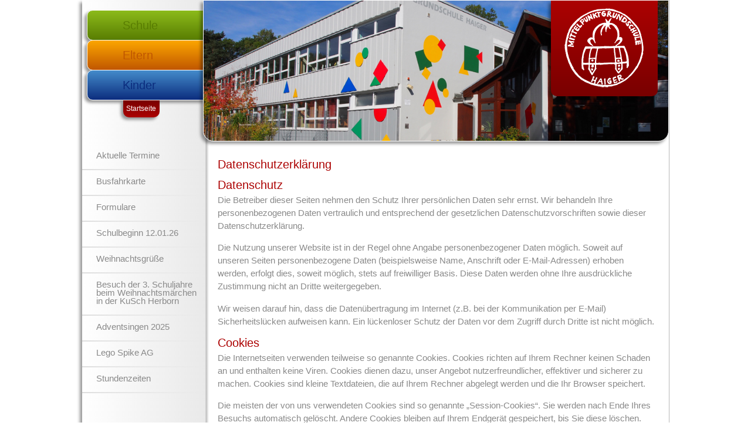

--- FILE ---
content_type: text/html; charset=UTF-8
request_url: http://www.mittelpunktgrundschule-haiger.de/datenschutzerklaerung/
body_size: 7155
content:
<!DOCTYPE html>

<html lang="de">
    <head>
        <meta charset="UTF-8">
        <meta name="viewport" content="width=device-width, initial-scale=1">
        
        <title>Datenschutzerklärung &#8211; Mittelpunktgrundschule Haiger</title>
<meta name='robots' content='max-image-preview:large' />
	<style>img:is([sizes="auto" i], [sizes^="auto," i]) { contain-intrinsic-size: 3000px 1500px }</style>
	<script type="text/javascript">
/* <![CDATA[ */
window._wpemojiSettings = {"baseUrl":"https:\/\/s.w.org\/images\/core\/emoji\/15.0.3\/72x72\/","ext":".png","svgUrl":"https:\/\/s.w.org\/images\/core\/emoji\/15.0.3\/svg\/","svgExt":".svg","source":{"concatemoji":"http:\/\/www.mittelpunktgrundschule-haiger.de\/wp-includes\/js\/wp-emoji-release.min.js?ver=6.7.4"}};
/*! This file is auto-generated */
!function(i,n){var o,s,e;function c(e){try{var t={supportTests:e,timestamp:(new Date).valueOf()};sessionStorage.setItem(o,JSON.stringify(t))}catch(e){}}function p(e,t,n){e.clearRect(0,0,e.canvas.width,e.canvas.height),e.fillText(t,0,0);var t=new Uint32Array(e.getImageData(0,0,e.canvas.width,e.canvas.height).data),r=(e.clearRect(0,0,e.canvas.width,e.canvas.height),e.fillText(n,0,0),new Uint32Array(e.getImageData(0,0,e.canvas.width,e.canvas.height).data));return t.every(function(e,t){return e===r[t]})}function u(e,t,n){switch(t){case"flag":return n(e,"\ud83c\udff3\ufe0f\u200d\u26a7\ufe0f","\ud83c\udff3\ufe0f\u200b\u26a7\ufe0f")?!1:!n(e,"\ud83c\uddfa\ud83c\uddf3","\ud83c\uddfa\u200b\ud83c\uddf3")&&!n(e,"\ud83c\udff4\udb40\udc67\udb40\udc62\udb40\udc65\udb40\udc6e\udb40\udc67\udb40\udc7f","\ud83c\udff4\u200b\udb40\udc67\u200b\udb40\udc62\u200b\udb40\udc65\u200b\udb40\udc6e\u200b\udb40\udc67\u200b\udb40\udc7f");case"emoji":return!n(e,"\ud83d\udc26\u200d\u2b1b","\ud83d\udc26\u200b\u2b1b")}return!1}function f(e,t,n){var r="undefined"!=typeof WorkerGlobalScope&&self instanceof WorkerGlobalScope?new OffscreenCanvas(300,150):i.createElement("canvas"),a=r.getContext("2d",{willReadFrequently:!0}),o=(a.textBaseline="top",a.font="600 32px Arial",{});return e.forEach(function(e){o[e]=t(a,e,n)}),o}function t(e){var t=i.createElement("script");t.src=e,t.defer=!0,i.head.appendChild(t)}"undefined"!=typeof Promise&&(o="wpEmojiSettingsSupports",s=["flag","emoji"],n.supports={everything:!0,everythingExceptFlag:!0},e=new Promise(function(e){i.addEventListener("DOMContentLoaded",e,{once:!0})}),new Promise(function(t){var n=function(){try{var e=JSON.parse(sessionStorage.getItem(o));if("object"==typeof e&&"number"==typeof e.timestamp&&(new Date).valueOf()<e.timestamp+604800&&"object"==typeof e.supportTests)return e.supportTests}catch(e){}return null}();if(!n){if("undefined"!=typeof Worker&&"undefined"!=typeof OffscreenCanvas&&"undefined"!=typeof URL&&URL.createObjectURL&&"undefined"!=typeof Blob)try{var e="postMessage("+f.toString()+"("+[JSON.stringify(s),u.toString(),p.toString()].join(",")+"));",r=new Blob([e],{type:"text/javascript"}),a=new Worker(URL.createObjectURL(r),{name:"wpTestEmojiSupports"});return void(a.onmessage=function(e){c(n=e.data),a.terminate(),t(n)})}catch(e){}c(n=f(s,u,p))}t(n)}).then(function(e){for(var t in e)n.supports[t]=e[t],n.supports.everything=n.supports.everything&&n.supports[t],"flag"!==t&&(n.supports.everythingExceptFlag=n.supports.everythingExceptFlag&&n.supports[t]);n.supports.everythingExceptFlag=n.supports.everythingExceptFlag&&!n.supports.flag,n.DOMReady=!1,n.readyCallback=function(){n.DOMReady=!0}}).then(function(){return e}).then(function(){var e;n.supports.everything||(n.readyCallback(),(e=n.source||{}).concatemoji?t(e.concatemoji):e.wpemoji&&e.twemoji&&(t(e.twemoji),t(e.wpemoji)))}))}((window,document),window._wpemojiSettings);
/* ]]> */
</script>
<style id='wp-emoji-styles-inline-css' type='text/css'>

	img.wp-smiley, img.emoji {
		display: inline !important;
		border: none !important;
		box-shadow: none !important;
		height: 1em !important;
		width: 1em !important;
		margin: 0 0.07em !important;
		vertical-align: -0.1em !important;
		background: none !important;
		padding: 0 !important;
	}
</style>
<link rel='stylesheet' id='wp-block-library-css' href='http://www.mittelpunktgrundschule-haiger.de/wp-includes/css/dist/block-library/style.min.css?ver=6.7.4' type='text/css' media='all' />
<style id='classic-theme-styles-inline-css' type='text/css'>
/*! This file is auto-generated */
.wp-block-button__link{color:#fff;background-color:#32373c;border-radius:9999px;box-shadow:none;text-decoration:none;padding:calc(.667em + 2px) calc(1.333em + 2px);font-size:1.125em}.wp-block-file__button{background:#32373c;color:#fff;text-decoration:none}
</style>
<style id='global-styles-inline-css' type='text/css'>
:root{--wp--preset--aspect-ratio--square: 1;--wp--preset--aspect-ratio--4-3: 4/3;--wp--preset--aspect-ratio--3-4: 3/4;--wp--preset--aspect-ratio--3-2: 3/2;--wp--preset--aspect-ratio--2-3: 2/3;--wp--preset--aspect-ratio--16-9: 16/9;--wp--preset--aspect-ratio--9-16: 9/16;--wp--preset--color--black: #000000;--wp--preset--color--cyan-bluish-gray: #abb8c3;--wp--preset--color--white: #ffffff;--wp--preset--color--pale-pink: #f78da7;--wp--preset--color--vivid-red: #cf2e2e;--wp--preset--color--luminous-vivid-orange: #ff6900;--wp--preset--color--luminous-vivid-amber: #fcb900;--wp--preset--color--light-green-cyan: #7bdcb5;--wp--preset--color--vivid-green-cyan: #00d084;--wp--preset--color--pale-cyan-blue: #8ed1fc;--wp--preset--color--vivid-cyan-blue: #0693e3;--wp--preset--color--vivid-purple: #9b51e0;--wp--preset--gradient--vivid-cyan-blue-to-vivid-purple: linear-gradient(135deg,rgba(6,147,227,1) 0%,rgb(155,81,224) 100%);--wp--preset--gradient--light-green-cyan-to-vivid-green-cyan: linear-gradient(135deg,rgb(122,220,180) 0%,rgb(0,208,130) 100%);--wp--preset--gradient--luminous-vivid-amber-to-luminous-vivid-orange: linear-gradient(135deg,rgba(252,185,0,1) 0%,rgba(255,105,0,1) 100%);--wp--preset--gradient--luminous-vivid-orange-to-vivid-red: linear-gradient(135deg,rgba(255,105,0,1) 0%,rgb(207,46,46) 100%);--wp--preset--gradient--very-light-gray-to-cyan-bluish-gray: linear-gradient(135deg,rgb(238,238,238) 0%,rgb(169,184,195) 100%);--wp--preset--gradient--cool-to-warm-spectrum: linear-gradient(135deg,rgb(74,234,220) 0%,rgb(151,120,209) 20%,rgb(207,42,186) 40%,rgb(238,44,130) 60%,rgb(251,105,98) 80%,rgb(254,248,76) 100%);--wp--preset--gradient--blush-light-purple: linear-gradient(135deg,rgb(255,206,236) 0%,rgb(152,150,240) 100%);--wp--preset--gradient--blush-bordeaux: linear-gradient(135deg,rgb(254,205,165) 0%,rgb(254,45,45) 50%,rgb(107,0,62) 100%);--wp--preset--gradient--luminous-dusk: linear-gradient(135deg,rgb(255,203,112) 0%,rgb(199,81,192) 50%,rgb(65,88,208) 100%);--wp--preset--gradient--pale-ocean: linear-gradient(135deg,rgb(255,245,203) 0%,rgb(182,227,212) 50%,rgb(51,167,181) 100%);--wp--preset--gradient--electric-grass: linear-gradient(135deg,rgb(202,248,128) 0%,rgb(113,206,126) 100%);--wp--preset--gradient--midnight: linear-gradient(135deg,rgb(2,3,129) 0%,rgb(40,116,252) 100%);--wp--preset--font-size--small: 13px;--wp--preset--font-size--medium: 20px;--wp--preset--font-size--large: 36px;--wp--preset--font-size--x-large: 42px;--wp--preset--spacing--20: 0.44rem;--wp--preset--spacing--30: 0.67rem;--wp--preset--spacing--40: 1rem;--wp--preset--spacing--50: 1.5rem;--wp--preset--spacing--60: 2.25rem;--wp--preset--spacing--70: 3.38rem;--wp--preset--spacing--80: 5.06rem;--wp--preset--shadow--natural: 6px 6px 9px rgba(0, 0, 0, 0.2);--wp--preset--shadow--deep: 12px 12px 50px rgba(0, 0, 0, 0.4);--wp--preset--shadow--sharp: 6px 6px 0px rgba(0, 0, 0, 0.2);--wp--preset--shadow--outlined: 6px 6px 0px -3px rgba(255, 255, 255, 1), 6px 6px rgba(0, 0, 0, 1);--wp--preset--shadow--crisp: 6px 6px 0px rgba(0, 0, 0, 1);}:where(.is-layout-flex){gap: 0.5em;}:where(.is-layout-grid){gap: 0.5em;}body .is-layout-flex{display: flex;}.is-layout-flex{flex-wrap: wrap;align-items: center;}.is-layout-flex > :is(*, div){margin: 0;}body .is-layout-grid{display: grid;}.is-layout-grid > :is(*, div){margin: 0;}:where(.wp-block-columns.is-layout-flex){gap: 2em;}:where(.wp-block-columns.is-layout-grid){gap: 2em;}:where(.wp-block-post-template.is-layout-flex){gap: 1.25em;}:where(.wp-block-post-template.is-layout-grid){gap: 1.25em;}.has-black-color{color: var(--wp--preset--color--black) !important;}.has-cyan-bluish-gray-color{color: var(--wp--preset--color--cyan-bluish-gray) !important;}.has-white-color{color: var(--wp--preset--color--white) !important;}.has-pale-pink-color{color: var(--wp--preset--color--pale-pink) !important;}.has-vivid-red-color{color: var(--wp--preset--color--vivid-red) !important;}.has-luminous-vivid-orange-color{color: var(--wp--preset--color--luminous-vivid-orange) !important;}.has-luminous-vivid-amber-color{color: var(--wp--preset--color--luminous-vivid-amber) !important;}.has-light-green-cyan-color{color: var(--wp--preset--color--light-green-cyan) !important;}.has-vivid-green-cyan-color{color: var(--wp--preset--color--vivid-green-cyan) !important;}.has-pale-cyan-blue-color{color: var(--wp--preset--color--pale-cyan-blue) !important;}.has-vivid-cyan-blue-color{color: var(--wp--preset--color--vivid-cyan-blue) !important;}.has-vivid-purple-color{color: var(--wp--preset--color--vivid-purple) !important;}.has-black-background-color{background-color: var(--wp--preset--color--black) !important;}.has-cyan-bluish-gray-background-color{background-color: var(--wp--preset--color--cyan-bluish-gray) !important;}.has-white-background-color{background-color: var(--wp--preset--color--white) !important;}.has-pale-pink-background-color{background-color: var(--wp--preset--color--pale-pink) !important;}.has-vivid-red-background-color{background-color: var(--wp--preset--color--vivid-red) !important;}.has-luminous-vivid-orange-background-color{background-color: var(--wp--preset--color--luminous-vivid-orange) !important;}.has-luminous-vivid-amber-background-color{background-color: var(--wp--preset--color--luminous-vivid-amber) !important;}.has-light-green-cyan-background-color{background-color: var(--wp--preset--color--light-green-cyan) !important;}.has-vivid-green-cyan-background-color{background-color: var(--wp--preset--color--vivid-green-cyan) !important;}.has-pale-cyan-blue-background-color{background-color: var(--wp--preset--color--pale-cyan-blue) !important;}.has-vivid-cyan-blue-background-color{background-color: var(--wp--preset--color--vivid-cyan-blue) !important;}.has-vivid-purple-background-color{background-color: var(--wp--preset--color--vivid-purple) !important;}.has-black-border-color{border-color: var(--wp--preset--color--black) !important;}.has-cyan-bluish-gray-border-color{border-color: var(--wp--preset--color--cyan-bluish-gray) !important;}.has-white-border-color{border-color: var(--wp--preset--color--white) !important;}.has-pale-pink-border-color{border-color: var(--wp--preset--color--pale-pink) !important;}.has-vivid-red-border-color{border-color: var(--wp--preset--color--vivid-red) !important;}.has-luminous-vivid-orange-border-color{border-color: var(--wp--preset--color--luminous-vivid-orange) !important;}.has-luminous-vivid-amber-border-color{border-color: var(--wp--preset--color--luminous-vivid-amber) !important;}.has-light-green-cyan-border-color{border-color: var(--wp--preset--color--light-green-cyan) !important;}.has-vivid-green-cyan-border-color{border-color: var(--wp--preset--color--vivid-green-cyan) !important;}.has-pale-cyan-blue-border-color{border-color: var(--wp--preset--color--pale-cyan-blue) !important;}.has-vivid-cyan-blue-border-color{border-color: var(--wp--preset--color--vivid-cyan-blue) !important;}.has-vivid-purple-border-color{border-color: var(--wp--preset--color--vivid-purple) !important;}.has-vivid-cyan-blue-to-vivid-purple-gradient-background{background: var(--wp--preset--gradient--vivid-cyan-blue-to-vivid-purple) !important;}.has-light-green-cyan-to-vivid-green-cyan-gradient-background{background: var(--wp--preset--gradient--light-green-cyan-to-vivid-green-cyan) !important;}.has-luminous-vivid-amber-to-luminous-vivid-orange-gradient-background{background: var(--wp--preset--gradient--luminous-vivid-amber-to-luminous-vivid-orange) !important;}.has-luminous-vivid-orange-to-vivid-red-gradient-background{background: var(--wp--preset--gradient--luminous-vivid-orange-to-vivid-red) !important;}.has-very-light-gray-to-cyan-bluish-gray-gradient-background{background: var(--wp--preset--gradient--very-light-gray-to-cyan-bluish-gray) !important;}.has-cool-to-warm-spectrum-gradient-background{background: var(--wp--preset--gradient--cool-to-warm-spectrum) !important;}.has-blush-light-purple-gradient-background{background: var(--wp--preset--gradient--blush-light-purple) !important;}.has-blush-bordeaux-gradient-background{background: var(--wp--preset--gradient--blush-bordeaux) !important;}.has-luminous-dusk-gradient-background{background: var(--wp--preset--gradient--luminous-dusk) !important;}.has-pale-ocean-gradient-background{background: var(--wp--preset--gradient--pale-ocean) !important;}.has-electric-grass-gradient-background{background: var(--wp--preset--gradient--electric-grass) !important;}.has-midnight-gradient-background{background: var(--wp--preset--gradient--midnight) !important;}.has-small-font-size{font-size: var(--wp--preset--font-size--small) !important;}.has-medium-font-size{font-size: var(--wp--preset--font-size--medium) !important;}.has-large-font-size{font-size: var(--wp--preset--font-size--large) !important;}.has-x-large-font-size{font-size: var(--wp--preset--font-size--x-large) !important;}
:where(.wp-block-post-template.is-layout-flex){gap: 1.25em;}:where(.wp-block-post-template.is-layout-grid){gap: 1.25em;}
:where(.wp-block-columns.is-layout-flex){gap: 2em;}:where(.wp-block-columns.is-layout-grid){gap: 2em;}
:root :where(.wp-block-pullquote){font-size: 1.5em;line-height: 1.6;}
</style>
<link rel='stylesheet' id='contact-form-7-css' href='http://www.mittelpunktgrundschule-haiger.de/wp-content/plugins/contact-form-7/includes/css/styles.css?ver=6.0.5' type='text/css' media='all' />
<link rel='stylesheet' id='video-js-css' href='http://www.mittelpunktgrundschule-haiger.de/wp-content/plugins/video-embed-thumbnail-generator/video-js/video-js.min.css?ver=8.16.1' type='text/css' media='all' />
<link rel='stylesheet' id='video-js-kg-skin-css' href='http://www.mittelpunktgrundschule-haiger.de/wp-content/plugins/video-embed-thumbnail-generator/video-js/kg-video-js-skin.css?ver=4.10.3' type='text/css' media='all' />
<link rel='stylesheet' id='kgvid_video_styles-css' href='http://www.mittelpunktgrundschule-haiger.de/wp-content/plugins/video-embed-thumbnail-generator/src/public/css/videopack-styles.css?ver=4.10.3' type='text/css' media='all' />
<link rel="https://api.w.org/" href="http://www.mittelpunktgrundschule-haiger.de/wp-json/" /><link rel="alternate" title="JSON" type="application/json" href="http://www.mittelpunktgrundschule-haiger.de/wp-json/wp/v2/pages/22" /><link rel="EditURI" type="application/rsd+xml" title="RSD" href="http://www.mittelpunktgrundschule-haiger.de/xmlrpc.php?rsd" />
<meta name="generator" content="WordPress 6.7.4" />
<link rel="canonical" href="http://www.mittelpunktgrundschule-haiger.de/datenschutzerklaerung/" />
<link rel='shortlink' href='http://www.mittelpunktgrundschule-haiger.de/?p=22' />
<link rel="alternate" title="oEmbed (JSON)" type="application/json+oembed" href="http://www.mittelpunktgrundschule-haiger.de/wp-json/oembed/1.0/embed?url=http%3A%2F%2Fwww.mittelpunktgrundschule-haiger.de%2Fdatenschutzerklaerung%2F" />
<link rel="alternate" title="oEmbed (XML)" type="text/xml+oembed" href="http://www.mittelpunktgrundschule-haiger.de/wp-json/oembed/1.0/embed?url=http%3A%2F%2Fwww.mittelpunktgrundschule-haiger.de%2Fdatenschutzerklaerung%2F&#038;format=xml" />
        
        <link rel="shortcut icon" href="http://www.mittelpunktgrundschule-haiger.de/wp-content/themes/grundschule_6helden/img/favicon.ico">
        <link rel="icon" type="image/x-icon" href="http://www.mittelpunktgrundschule-haiger.de/wp-content/themes/grundschule_6helden/img/favicon.ico">
        
        <meta name="theme-color" content="#448ccb">
        <meta name="msapplication-navbutton-color" content="#448ccb">
        <meta name="apple-mobile-web-app-status-bar-style" content="#448ccb">
        
        <link type="text/css" rel="stylesheet" href="http://www.mittelpunktgrundschule-haiger.de/wp-content/themes/grundschule_6helden/style.css" />
                        <script type="text/javascript" src="http://www.mittelpunktgrundschule-haiger.de/wp-content/themes/grundschule_6helden/js/jquery-3.1.1.min.js"></script>
        <script type="text/javascript" src="http://www.mittelpunktgrundschule-haiger.de/wp-content/themes/grundschule_6helden/js/application.js"></script>

        <!--[if lte IE 7]>
        <link type="text/css" rel="stylesheet" href="http://www.mittelpunktgrundschule-haiger.de/wp-content/themes/grundschule_6helden/css/iehacks.css" />
        <![endif]-->
    </head>

    <body id="blog" class="page-template-default page page-id-22">
        <div class="page_margins">
            <div class="page">
                <div id="header" class="clearfix" role="banner">
                    <div id="top_image">
                        <div id="logo">
                            <img src="http://www.mittelpunktgrundschule-haiger.de/wp-content/themes/grundschule_6helden/img/logo.png">
                            <a href="http://www.mittelpunktgrundschule-haiger.de/">Mittelpunktgrundschule Haiger</a>
                        </div>
                    </div>
                    <div id="topnav" role="contentinfo">
                        <ul class="menu clearfix">
                            <li id="menu_resp">
                                <a href="#">
                                    &#9776;
                                </a>
                            </li>
                                                        <li class="" id="menu_schule">
                                <a href="http://www.mittelpunktgrundschule-haiger.de/schule/">
                                    <span>Schule</span>
                                </a>
                            </li>
                                                        <li class="" id="menu_eltern">
                                <a href="http://www.mittelpunktgrundschule-haiger.de/eltern/">
                                    <span>Eltern</span>
                                </a>
                            </li>
                                                        <li class="" id="menu_kinder">
                                <a href="http://www.mittelpunktgrundschule-haiger.de/kinder/">
                                    <span>Kinder</span>
                                </a>
                            </li>
                                                        <li class="" id="menu_www.mittelpunktgrundschule-haiger.de">
                                <a href="http://www.mittelpunktgrundschule-haiger.de/">
                                    <span>Startseite</span>
                                </a>
                            </li>
                                                    </ul>
                    </div>
                </div>

                <div id="main">
                    <div id="col1" role="complementary">
                        <div id="col1_content" class="clearfix">
                            <div class="menu-galerie-container"><ul id="menu-galerie" class="menu"><li id="menu-item-2557" class="menu-item menu-item-type-post_type menu-item-object-post menu-item-2557"><a href="http://www.mittelpunktgrundschule-haiger.de/termine/aktuelles/">Aktuelle Termine</a></li>
<li id="menu-item-1848" class="menu-item menu-item-type-post_type menu-item-object-page menu-item-1848"><a href="http://www.mittelpunktgrundschule-haiger.de/busfahrkarte/">Busfahrkarte</a></li>
<li id="menu-item-1439" class="menu-item menu-item-type-post_type menu-item-object-page menu-item-1439"><a href="http://www.mittelpunktgrundschule-haiger.de/eltern/formulare/">Formulare</a></li>
<li id="menu-item-3379" class="menu-item menu-item-type-post_type menu-item-object-post menu-item-3379"><a href="http://www.mittelpunktgrundschule-haiger.de/neuigkeiten/schulbeginn-12-01-26/">Schulbeginn 12.01.26</a></li>
<li id="menu-item-3373" class="menu-item menu-item-type-post_type menu-item-object-post menu-item-3373"><a href="http://www.mittelpunktgrundschule-haiger.de/neuigkeiten/weihnachtsgruesse/">Weihnachtsgrüße</a></li>
<li id="menu-item-3370" class="menu-item menu-item-type-post_type menu-item-object-post menu-item-3370"><a href="http://www.mittelpunktgrundschule-haiger.de/neuigkeiten/besuch-der-3-schuljahre-beim-weihnachtsmaerchen-in-der-kusch-herborn/">Besuch der 3. Schuljahre beim Weihnachtsmärchen in der KuSch Herborn</a></li>
<li id="menu-item-3363" class="menu-item menu-item-type-post_type menu-item-object-post menu-item-3363"><a href="http://www.mittelpunktgrundschule-haiger.de/neuigkeiten/adventsingen-2025/">Adventsingen 2025</a></li>
<li id="menu-item-3341" class="menu-item menu-item-type-post_type menu-item-object-post menu-item-3341"><a href="http://www.mittelpunktgrundschule-haiger.de/neuigkeiten/lego-spike-ag/">Lego Spike AG</a></li>
<li id="menu-item-3030" class="menu-item menu-item-type-post_type menu-item-object-page menu-item-3030"><a href="http://www.mittelpunktgrundschule-haiger.de/schule/grundschule-im-pakt-fuer-den-nachmittag/stundenzeiten/">Stundenzeiten</a></li>
</ul></div>                                                    </div>
                    </div>
                </div>
<div id="col3" role="main">
    <div id="col3_content" class="clearfix">
        <div id="page">
                                                                    <article id="post-22" class="post-22 page type-page status-publish hentry">
                        <h2>
                            Datenschutzerklärung                        </h2>
                        <p>
                            
<h3 class="wp-block-heading">Datenschutz</h3>



<p>Die Betreiber dieser Seiten nehmen den Schutz Ihrer persönlichen Daten sehr ernst. Wir behandeln Ihre personenbezogenen Daten vertraulich und entsprechend der gesetzlichen Datenschutzvorschriften sowie dieser Datenschutzerklärung.</p>



<p>Die Nutzung unserer Website ist in der Regel ohne Angabe personenbezogener Daten möglich. Soweit auf unseren Seiten personenbezogene Daten (beispielsweise Name, Anschrift oder E-Mail-Adressen) erhoben werden, erfolgt dies, soweit möglich, stets auf freiwilliger Basis. Diese Daten werden ohne Ihre ausdrückliche Zustimmung nicht an Dritte weitergegeben.</p>



<p>Wir weisen darauf hin, dass die Datenübertragung im Internet (z.B. bei der Kommunikation per E-Mail) Sicherheitslücken aufweisen kann. Ein lückenloser Schutz der Daten vor dem Zugriff durch Dritte ist nicht möglich.</p>



<h3 class="wp-block-heading">Cookies</h3>



<p>Die Internetseiten verwenden teilweise so genannte Cookies. Cookies richten auf Ihrem Rechner keinen Schaden an und enthalten keine Viren. Cookies dienen dazu, unser Angebot nutzerfreundlicher, effektiver und sicherer zu machen. Cookies sind kleine Textdateien, die auf Ihrem Rechner abgelegt werden und die Ihr Browser speichert.</p>



<p>Die meisten der von uns verwendeten Cookies sind so genannte „Session-Cookies“. Sie werden nach Ende Ihres Besuchs automatisch gelöscht. Andere Cookies bleiben auf Ihrem Endgerät gespeichert, bis Sie diese löschen. Diese Cookies ermöglichen es uns, Ihren Browser beim nächsten Besuch  wiederzuerkennen.</p>



<p>Sie können Ihren Browser so einstellen, dass Sie über das Setzen von Cookies informiert werden und Cookies nur im Einzelfall erlauben, die Annahme von Cookies für bestimmte Fälle oder generell ausschließen sowie das automatische Löschen der Cookies beim Schließen des Browser aktivieren. Bei der Deaktivierung von Cookies kann die Funktionalität dieser Website eingeschränkt sein.</p>



<h3 class="wp-block-heading">SSL-Verschlüsselung</h3>



<p>Diese Seite nutzt aus Gründen der Sicherheit und zum Schutz der Übertragung vertraulicher Inhalte, wie zum Beispiel der Anfragen, die Sie an uns als Seitenbetreiber senden, eine SSL-Verschlüsselung. Eine verschlüsselte Verbindung erkennen Sie daran, dass die Adresszeile des Browsers von &#8222;http://&#8220; auf &#8222;https://&#8220; wechselt und an dem Schloss-Symbol in Ihrer Browserzeile.</p>



<p>Wenn die SSL Verschlüsselung aktiviert ist, können die Daten, die Sie an uns übermitteln, nicht vonDritten mitgelesen werden.</p>



<p>Quelle: <a href="https://www.e-recht24.de/muster-datenschutzerklaerung.html">https://www.e-recht24.de/muster-datenschutzerklaerung.html</a></p>


<p><!--EndFragment--><br>
<br>
</p>                        </p>
                    </article>
                                    </div>
    </div>
    <div id="ie_clearing">&nbsp;</div>
</div>
            
            </div>
            <div id="footer" role="contentinfo" class="clearfix">
                
<aside id="secondary" class="widget-area" role="complementary">
	<section id="c14r_widget-2" class="widget widget_c14r_widget"><h2 class="widget-title">Galerie</h2>        <ul class="widget-c14r_widget-list">
                                                                                                <li class="widget-image" id="widget-image-3374">
                                                            <a href="http://www.mittelpunktgrundschule-haiger.de/neuigkeiten/weihnachtsgruesse/attachment/3w0a6481/">
                                    <img src="http://www.mittelpunktgrundschule-haiger.de/wp-content/uploads/2025/12/3W0A6481-150x150.jpg" alt="" />
                                </a>
                                                    </li>
                                                                                                                                    <li class="widget-image" id="widget-image-3371">
                                                            <a href="http://www.mittelpunktgrundschule-haiger.de/neuigkeiten/besuch-der-3-schuljahre-beim-weihnachtsmaerchen-in-der-kusch-herborn/attachment/img20251215_21593735/">
                                    <img src="http://www.mittelpunktgrundschule-haiger.de/wp-content/uploads/2025/12/img20251215_21593735-150x150.jpg" alt="" />
                                </a>
                                                    </li>
                                                                                                                                    <li class="widget-image" id="widget-image-3368">
                                                            <a href="http://www.mittelpunktgrundschule-haiger.de/neuigkeiten/adventsingen-2025/attachment/img_4188/">
                                    <img src="http://www.mittelpunktgrundschule-haiger.de/wp-content/uploads/2025/12/IMG_4188-150x150.jpg" alt="" />
                                </a>
                                                    </li>
                                                                                                                                    <li class="widget-image" id="widget-image-3367">
                                                            <a href="http://www.mittelpunktgrundschule-haiger.de/neuigkeiten/adventsingen-2025/attachment/img_4182-2/">
                                    <img src="http://www.mittelpunktgrundschule-haiger.de/wp-content/uploads/2025/12/IMG_4182-150x150.jpg" alt="" />
                                </a>
                                                    </li>
                                                                                                                                                                                                                                                                                                                                            </ul>
        </section></aside>
                <div id="bottomnav">
                    <ul class="menu">
                                                    <li class="" id="menu_impressum">
                                <a href="http://www.mittelpunktgrundschule-haiger.de/impressum/">
                                    <span>Impressum</span>
                                </a>
                            </li>
                                                    <li class="active" id="menu_datenschutzerklaerung">
                                <a href="http://www.mittelpunktgrundschule-haiger.de/datenschutzerklaerung/">
                                    <span>Datenschutzerklärung</span>
                                </a>
                            </li>
                                            </ul>
                </div>
            </div>
        </div>
        <script type="text/javascript" src="http://www.mittelpunktgrundschule-haiger.de/wp-includes/js/dist/hooks.min.js?ver=4d63a3d491d11ffd8ac6" id="wp-hooks-js"></script>
<script type="text/javascript" src="http://www.mittelpunktgrundschule-haiger.de/wp-includes/js/dist/i18n.min.js?ver=5e580eb46a90c2b997e6" id="wp-i18n-js"></script>
<script type="text/javascript" id="wp-i18n-js-after">
/* <![CDATA[ */
wp.i18n.setLocaleData( { 'text direction\u0004ltr': [ 'ltr' ] } );
/* ]]> */
</script>
<script type="text/javascript" src="http://www.mittelpunktgrundschule-haiger.de/wp-content/plugins/contact-form-7/includes/swv/js/index.js?ver=6.0.5" id="swv-js"></script>
<script type="text/javascript" id="contact-form-7-js-translations">
/* <![CDATA[ */
( function( domain, translations ) {
	var localeData = translations.locale_data[ domain ] || translations.locale_data.messages;
	localeData[""].domain = domain;
	wp.i18n.setLocaleData( localeData, domain );
} )( "contact-form-7", {"translation-revision-date":"2025-02-03 17:24:24+0000","generator":"GlotPress\/4.0.1","domain":"messages","locale_data":{"messages":{"":{"domain":"messages","plural-forms":"nplurals=2; plural=n != 1;","lang":"de"},"This contact form is placed in the wrong place.":["Dieses Kontaktformular wurde an der falschen Stelle platziert."],"Error:":["Fehler:"]}},"comment":{"reference":"includes\/js\/index.js"}} );
/* ]]> */
</script>
<script type="text/javascript" id="contact-form-7-js-before">
/* <![CDATA[ */
var wpcf7 = {
    "api": {
        "root": "http:\/\/www.mittelpunktgrundschule-haiger.de\/wp-json\/",
        "namespace": "contact-form-7\/v1"
    }
};
/* ]]> */
</script>
<script type="text/javascript" src="http://www.mittelpunktgrundschule-haiger.de/wp-content/plugins/contact-form-7/includes/js/index.js?ver=6.0.5" id="contact-form-7-js"></script>
    </body>
</html>

--- FILE ---
content_type: text/css
request_url: http://www.mittelpunktgrundschule-haiger.de/wp-content/themes/grundschule_6helden/style.css
body_size: 3288
content:
html,body,div,span,applet,object,iframe,h1,h2,h3,h4,h5,h6,p,blockquote,pre,a,abbr,acronym,address,big,cite,code,del,dfn,em,font,img,ins,kbd,q,s,samp,small,strike,strong,sub,sup,tt,var,b,u,i,center,dl,dt,dd,ol,ul,li,fieldset,form,label,legend,table,caption,tbody,tfoot,thead,tr,th,td{margin:0;padding:0;border:0;outline:0;font-size:100%;vertical-align:baseline;background:transparent}ol,ul{list-style:none}blockquote{margin:0 0 1em 1.6em;color:#666}blockquote,q{font-family:Georgia, "Times New Roman", Times, serif;font-style:italic;quotes:none}blockquote:before,blockquote:after,q:before,q:after{content:'';content:none}:focus{outline:0}ins{text-decoration:none}del{text-decoration:line-through}table{border-collapse:collapse;border-spacing:0}option{padding-left:0.4em}select{padding:1px}* html body{overflow:scroll}* html *{overflow:visible}* html iframe,* html frame{overflow:auto}* html frameset{overflow:hidden}.clearfix{display:block}.clearfix:after{clear:both;content:".";display:block;font-size:0;height:0;visibility:hidden}.floatbox{overflow:hidden}#ie_clearing{display:none}figure.alignright{float:right}figure.alignleft{float:right}figure.aligncenter{margin:auto}#header,#footer{position:relative}#header,#nav,#main,#footer{clear:both}#col1{float:left;width:200px}#col3{width:auto;margin:0 200px}#col1_content,#col3_content{position:relative}.page_margins{width:853px;margin:0 auto;background:linear-gradient(to right, #fff 0, #e9e9e9 210px, #bbb 211px, #fff 216px);border-right:1px solid #bbb;-webkit-box-shadow:-4px 4px 5px 0px rgba(0,0,0,0.4);-moz-box-shadow:-4px 4px 5px 0px rgba(0,0,0,0.4);box-shadow:-4px 4px 5px 0px rgba(0,0,0,0.4)}#mozaik{margin-left:24px}#header{height:246px}#topnav{height:246px;width:210px;text-align:left;position:absolute;top:0px;left:0px}#topnav ul.menu{list-style-type:none;margin:0;padding:0;margin-top:18px}#topnav ul.menu li{list-style-type:none;margin:0;padding:0;height:50px;border:1px solid white;border-radius:10px 0 0 10px;margin-top:-1px;margin-left:8px;-webkit-box-shadow:-4px 4px 5px 0px rgba(0,0,0,0.4);-moz-box-shadow:-4px 4px 5px 0px rgba(0,0,0,0.4);box-shadow:-4px 4px 5px 0px rgba(0,0,0,0.4)}#topnav ul.menu li a{display:block;height:50px;line-height:50px;width:206px;padding-left:60px;font-size:133.33%}#topnav ul.menu li:first-child{display:none;background-color:#790000;background-image:-webkit-linear-gradient(to bottom, #790000 0%, #ac0202 100%);background-image:-moz-linear-gradient(to bottom, #790000 0%, #ac0202 100%);background-image:-ms-linear-gradient(to bottom, #790000 0%, #ac0202 100%);background-image:-o-linear-gradient(to bottom, #790000 0%, #ac0202 100%);background-image:linear-gradient(to bottom, #790000 0%, #ac0202 100%)}#topnav ul.menu li#menu_schule{background-color:#8cbb1b;background-image:-webkit-linear-gradient(to bottom, #8cbb1b 0%, #597d02 100%);background-image:-moz-linear-gradient(to bottom, #8cbb1b 0%, #597d02 100%);background-image:-ms-linear-gradient(to bottom, #8cbb1b 0%, #597d02 100%);background-image:-o-linear-gradient(to bottom, #8cbb1b 0%, #597d02 100%);background-image:linear-gradient(to bottom, #8cbb1b 0%, #597d02 100%)}#topnav ul.menu li#menu_schule a{color:#597d02 !important}#topnav ul.menu li#menu_eltern{background-color:#fca600;background-image:-webkit-linear-gradient(to bottom, #fca600 0%, #c05701 100%);background-image:-moz-linear-gradient(to bottom, #fca600 0%, #c05701 100%);background-image:-ms-linear-gradient(to bottom, #fca600 0%, #c05701 100%);background-image:-o-linear-gradient(to bottom, #fca600 0%, #c05701 100%);background-image:linear-gradient(to bottom, #fca600 0%, #c05701 100%)}#topnav ul.menu li#menu_eltern a{color:#c05701 !important}#topnav ul.menu li#menu_kinder{background-color:#448ccb;background-image:-webkit-linear-gradient(to bottom, #448ccb 0%, #0c2d7e 100%);background-image:-moz-linear-gradient(to bottom, #448ccb 0%, #0c2d7e 100%);background-image:-ms-linear-gradient(to bottom, #448ccb 0%, #0c2d7e 100%);background-image:-o-linear-gradient(to bottom, #448ccb 0%, #0c2d7e 100%);background-image:linear-gradient(to bottom, #448ccb 0%, #0c2d7e 100%)}#topnav ul.menu li#menu_kinder a{color:#0c2d7e !important}#topnav ul.menu li:last-child{width:62px;margin-left:70px;border-radius:0 0 10px 10px;height:29px;border:0;margin-top:0px !important;font-size:80%;background-color:#790000;background-image:-webkit-linear-gradient(to bottom, #790000 0%, #ac0202 100%);background-image:-moz-linear-gradient(to bottom, #790000 0%, #ac0202 100%);background-image:-ms-linear-gradient(to bottom, #790000 0%, #ac0202 100%);background-image:-o-linear-gradient(to bottom, #790000 0%, #ac0202 100%);background-image:linear-gradient(to bottom, #790000 0%, #ac0202 100%)}#topnav ul.menu li:last-child a{height:29px;line-height:29px;width:62px;color:white;font-size:100%;font-variant:normal;text-align:center !important;padding-left:0px !important}#topnav ul.menu li:last-child a span{margin-left:0 !important}#topnav ul.menu li.active{margin-left:-8px}#topnav ul.menu li.active a{padding-left:0px;text-align:left}#topnav ul.menu li.active a span{color:white;text-align:left;margin-left:60px}body{line-height:1;overflow-y:scroll;font-size:100.01%;background:white;color:black;text-align:left}body #top_image{background-image:url("img/schule_alt.jpg");background-size:cover;background-position:center}body#schule a,body#schule a:visited,body#schule a:hover,body#schule a:active,body#schule h1,body#schule h2,body#schule h3,body#schule h4,body#schule h5,body#schule h6,body#schule #col1_content ul li.current-menu-item>a{color:#8cbb1b}body#schule #top_image{background-image:url("img/schule.jpg")}body#schule #footer,body#schule #menu_schule,body#schule #logo,body#schule #menu_resp{background-color:#8cbb1b;background-image:-webkit-linear-gradient(to bottom, #8cbb1b 0%, #597d02 100%);background-image:-moz-linear-gradient(to bottom, #8cbb1b 0%, #597d02 100%);background-image:-ms-linear-gradient(to bottom, #8cbb1b 0%, #597d02 100%);background-image:-o-linear-gradient(to bottom, #8cbb1b 0%, #597d02 100%);background-image:linear-gradient(to bottom, #8cbb1b 0%, #597d02 100%)}body#kinder a,body#kinder a:visited,body#kinder a:hover,body#kinder a:active,body#kinder h1,body#kinder h2,body#kinder h3,body#kinder h4,body#kinder h5,body#kinder h6,body#kinder #col1_content ul li.current-menu-item>a{color:#448ccb}body#kinder #top_image{background-image:url("img/kinder.jpg")}body#kinder #footer,body#kinder #menu_kinder,body#kinder #logo,body#kinder #menu_resp{background-color:#448ccb;background-image:-webkit-linear-gradient(to bottom, #448ccb 0%, #0c2d7e 100%);background-image:-moz-linear-gradient(to bottom, #448ccb 0%, #0c2d7e 100%);background-image:-ms-linear-gradient(to bottom, #448ccb 0%, #0c2d7e 100%);background-image:-o-linear-gradient(to bottom, #448ccb 0%, #0c2d7e 100%);background-image:linear-gradient(to bottom, #448ccb 0%, #0c2d7e 100%)}body#eltern a,body#eltern a:visited,body#eltern a:hover,body#eltern a:active,body#eltern h1,body#eltern h2,body#eltern h3,body#eltern h4,body#eltern h5,body#eltern h6,body#eltern #col1_content ul li.current-menu-item>a{color:#fca600}body#eltern #top_image{background-image:url("img/eltern.jpg")}body#eltern #footer,body#eltern #menu_eltern,body#eltern #logo,body#eltern #menu_resp{background-color:#fca600;background-image:-webkit-linear-gradient(to bottom, #fca600 0%, #c05701 100%);background-image:-moz-linear-gradient(to bottom, #fca600 0%, #c05701 100%);background-image:-ms-linear-gradient(to bottom, #fca600 0%, #c05701 100%);background-image:-o-linear-gradient(to bottom, #fca600 0%, #c05701 100%);background-image:linear-gradient(to bottom, #fca600 0%, #c05701 100%)}#col1{float:left;width:210px}#col1_content a,body#schule #col1_content ul li a,body#kinder #col1_content ul li a,body#eltern #col1_content ul li a,#col1_content ul li.menu-item{color:#898989}#col1_content ul{list-style-type:none;margin:0}#col1_content ul li{line-height:14px;margin:8px;margin-left:0;padding-left:24px;padding-bottom:18px;padding-top:4px;overflow:hidden;text-overflow:ellipsis;background-image:none,linear-gradient(to right, #ddd 0%, transparent 100%);background-size:100% 2px;background-position:0% 0%, 0% 100%;background-repeat:no-repeat}#col1_content ul li.current-menu-item>a{color:#ac0202}#col1_content ul li ul{list-style-type:none;margin:0;background:transparent}#col1_content ul li ul li{margin-left:24px;padding:0;line-height:18px;background:none}#col1_content ul li span{line-height:18px}#col1_content ul li.current-menu-item,#col1_content ul li.active{font-size:120%;font-weight:normal;color:#ac0202}#col1_content ul li.current-menu-item ul li,#col1_content ul li.active ul li{font-size:80%}#col1_content ul ul{list-style-type:disc;margin-left:0px;padding-bottom:0px}#col3{width:auto;margin-left:207px;margin-right:0;min-height:450px}#col3_content{padding:24px}#footer{height:166px;padding:10px;background-color:#ac0202;background-image:-webkit-linear-gradient(to bottom, #ac0202 0%, #790000 100%);background-image:-moz-linear-gradient(to bottom, #ac0202 0%, #790000 100%);background-image:-ms-linear-gradient(to bottom, #ac0202 0%, #790000 100%);background-image:-o-linear-gradient(to bottom, #ac0202 0%, #790000 100%);background-image:linear-gradient(to bottom, #ac0202 0%, #790000 100%)}#footer #a,#footer a:hover,#footer a:active{color:white !important}#footer h1,#footer h2,#footer h3{color:white !important;font-variant:small-caps;margin-left:32px;margin-top:10px}#footer #bottomnav{position:absolute;bottom:10px;right:10px}#footer #bottomnav ul{list-style-type:none}#footer #bottomnav ul li{float:left;padding-left:0;margin-left:20px}#footer #bottomnav ul li span{color:white !important}textarea,pre,code,kbd,samp,var,tt{font-family:Consolas, "Lucida Console", "Andale Mono", "Bitstream Vera Sans Mono", "Courier New", Courier}body{font-family:Arial, Helvetica, Verdana, Tahoma, "Lucida Grande", sans-serif;font-size:95.00%;color:#898989}h1,h2,h3,h4,h5,h6{font-size:133.33%;font-family:Arial, Helvetica, Verdana, Tahoma, "Lucida Grande", sans-serif;font-weight:normal;color:#ac0202;margin:0 0 0.25em 0}h5{font-size:116.67%}h6{font-size:116.67%}p{line-height:1.5em;margin:0 0 1em 0}strong,b{font-weight:bold}em,i{font-style:italic}big{font-size:116.667%}small{font-size:91.667%}pre{line-height:1.5em;margin:0 0 1em 0}pre,code,kbd,tt,samp,var{font-size:100%}pre,code{color:#800}kbd,samp,var,tt{color:#666;font-weight:bold}var,dfn{font-style:italic}acronym,abbr{border-bottom:1px #aaa dotted;font-variant:small-caps;letter-spacing:.07em;cursor:help}sub,sup{font-size:91.6667%;line-height:0}hr{color:#fff;background:transparent;margin:0 0 0.5em 0;padding:0 0 0.5em 0;border:0;border-bottom:1px #eee solid}.float_left{float:left;display:inline;margin-right:1em;margin-bottom:0.15em}.float_right{float:right;display:inline;margin-left:1em;margin-bottom:0.15em}.center{display:block;text-align:center;margin:0.5em auto}a{color:#790000;background:transparent;text-decoration:none}a:visited{color:#790000}a:hover,a:active{color:#ac0202;text-decoration:underline;outline:0 none}ul,ol,dl{line-height:1.5em;margin:0 0 1em 1em}ul{list-style-type:disc}ul ul{list-style-type:circle;margin-bottom:0}ol{list-style-type:decimal}ol ol{list-style-type:lower-latin;margin-bottom:0}#nav ul,#nav ol,#nav dl{margin:0}li{margin-left:0.8em;line-height:1.5em}dt{font-weight:bold}dd{margin:0 0 1em 0.8em}table{width:100%;border-collapse:collapse;margin-bottom:0.5em;border-top:2px #888 solid;border-bottom:2px #888 solid}table caption{font-variant:small-caps}table.notfull{width:auto}table.fixed{table-layout:fixed}th,td{padding:0.5em}thead th{color:#000;border-bottom:2px #800 solid}thead td{border-bottom:1px solid #eee}.wp-block-file{padding-top:12px}#secondary.widget-area ul li{list-style-type:none;float:left;margin:0 25px}#top_image{z-index:100;right:0;left:206px;height:239px;background:lightgray;position:absolute;border:1px solid white;border-radius:0 0 18px 18px;-webkit-box-shadow:-4px 4px 5px 0px rgba(0,0,0,0.4);-moz-box-shadow:-4px 4px 5px 0px rgba(0,0,0,0.4);box-shadow:-4px 4px 5px 0px rgba(0,0,0,0.4)}#logo{position:absolute;right:18px;border-radius:0 0 10px 10px;background-color:#ac0202;background-image:-webkit-linear-gradient(to bottom, #ac0202 0%, #790000 100%);background-image:-moz-linear-gradient(to bottom, #ac0202 0%, #790000 100%);background-image:-ms-linear-gradient(to bottom, #ac0202 0%, #790000 100%);background-image:-o-linear-gradient(to bottom, #ac0202 0%, #790000 100%);background-image:linear-gradient(to bottom, #ac0202 0%, #790000 100%);-webkit-box-shadow:-4px 4px 5px 0px rgba(0,0,0,0.4);-moz-box-shadow:-4px 4px 5px 0px rgba(0,0,0,0.4);box-shadow:-4px 4px 5px 0px rgba(0,0,0,0.4)}#logo img{padding:12px 22px}#logo span,#logo a{display:none}.widget-c14r_widget-list::after{display:block;content:"";clear:both}.widget-image{border:1px solid white;height:100px;width:150px;overflow:hidden;-webkit-box-shadow:-4px 4px 5px 0px rgba(0,0,0,0.4);-moz-box-shadow:-4px 4px 5px 0px rgba(0,0,0,0.4);box-shadow:-4px 4px 5px 0px rgba(0,0,0,0.4)}@media only screen and (max-width: 600px){body{background-color:#ccc}#col1{width:auto !important}#logo img{display:none}.page_margins{width:100%;border:none;background:none}#secondary{padding-bottom:10px}#secondary.widget-area ul li{margin:10px 5px}#header{height:auto;z-index:5}#main{display:none;position:absolute;z-index:2;left:0;right:0;background-color:#e9e9e9;min-height:calc(100% - 150px);background-color:#e9e9e9;-webkit-box-shadow:-4px 4px 5px 0px rgba(0,0,0,0.4);-moz-box-shadow:-4px 4px 5px 0px rgba(0,0,0,0.4);box-shadow:-4px 4px 5px 0px rgba(0,0,0,0.4)}#main li a{font-size:120%}#col3{background-color:white;margin:0;min-height:150px}#col3_content{margin:0;padding:20px}#topnav{width:100%;height:auto}#topnav ul.menu{box-sizing:border-box;margin-top:0;background-color:#ccc;-webkit-box-shadow:-4px 4px 5px 0px rgba(0,0,0,0.4);-moz-box-shadow:-4px 4px 5px 0px rgba(0,0,0,0.4);box-shadow:-4px 4px 5px 0px rgba(0,0,0,0.4)}#topnav ul.menu li:last-child{background-color:#ac0202;background-image:-webkit-linear-gradient(to bottom, #ac0202 0%, #790000 100%);background-image:-moz-linear-gradient(to bottom, #ac0202 0%, #790000 100%);background-image:-ms-linear-gradient(to bottom, #ac0202 0%, #790000 100%);background-image:-o-linear-gradient(to bottom, #ac0202 0%, #790000 100%);background-image:linear-gradient(to bottom, #ac0202 0%, #790000 100%)}#topnav ul.menu li,#topnav ul.menu li.active{box-sizing:border-box;border-radius:0;padding:10px;margin:0;float:left;width:auto;border:0;width:30%;line-height:1em;box-shadow:none}#topnav ul.menu li a,#topnav ul.menu li a span,#topnav ul.menu li.active a,#topnav ul.menu li.active a span{text-align:center;font-size:110%;font-variant:small-caps;height:auto;width:auto;margin:0;padding:0;line-height:1.75em;color:white}#topnav ul.menu li a:hover,#topnav ul.menu li a span:hover,#topnav ul.menu li.active a:hover,#topnav ul.menu li.active a span:hover{text-decoration:underline}#topnav ul.menu li:last-child{border-right:0;display:none}#topnav ul.menu li:first-child{display:inline-block;width:10%}#topnav ul.menu li:first-child a,#topnav ul.menu li:first-child a:hover{font-size:120%;text-decoration:none}#col1_content ul li ul{padding-top:10px}#col1_content ul li ul li{line-height:24px}#topnav,#top_image{position:relative;float:left;clear:both;margin-left:0;width:100%}#top_image{left:0;border:none;box-shadow:none;background:none;border-radius:0;height:100px}#logo{height:40px;width:auto;border-bottom:1px solid white}#logo span,#logo a{display:inline;color:white;white-space:nowrap;font-size:24px;font-weight:200;margin:0 12px;line-height:40px}#footer{height:auto}}@media only screen and (min-width: 1025px){.page_margins{width:1000px}}


--- FILE ---
content_type: application/javascript
request_url: http://www.mittelpunktgrundschule-haiger.de/wp-content/themes/grundschule_6helden/js/application.js
body_size: 294
content:
(function($)
{
    $(document).ready(function()
    {
        // Toggle Responsive-Menu
        $('#menu_resp a').click(function(event)
        {
            event.preventDefault();
            //$("nav").toggleClass('responsive');  
            $('#main').toggle();
        });

        $('.menu-item-has-children').each(function( index )
        {
            $this = $(this);

            $this.find('ul').toggle();

            $this.children('a').click(function(event)
            {
                event.preventDefault();
                $this = $(this);
                $this.parent().find('ul').toggle();
            });
        });

        $('.current_page_item').parents().show();
    });
})(jQuery);